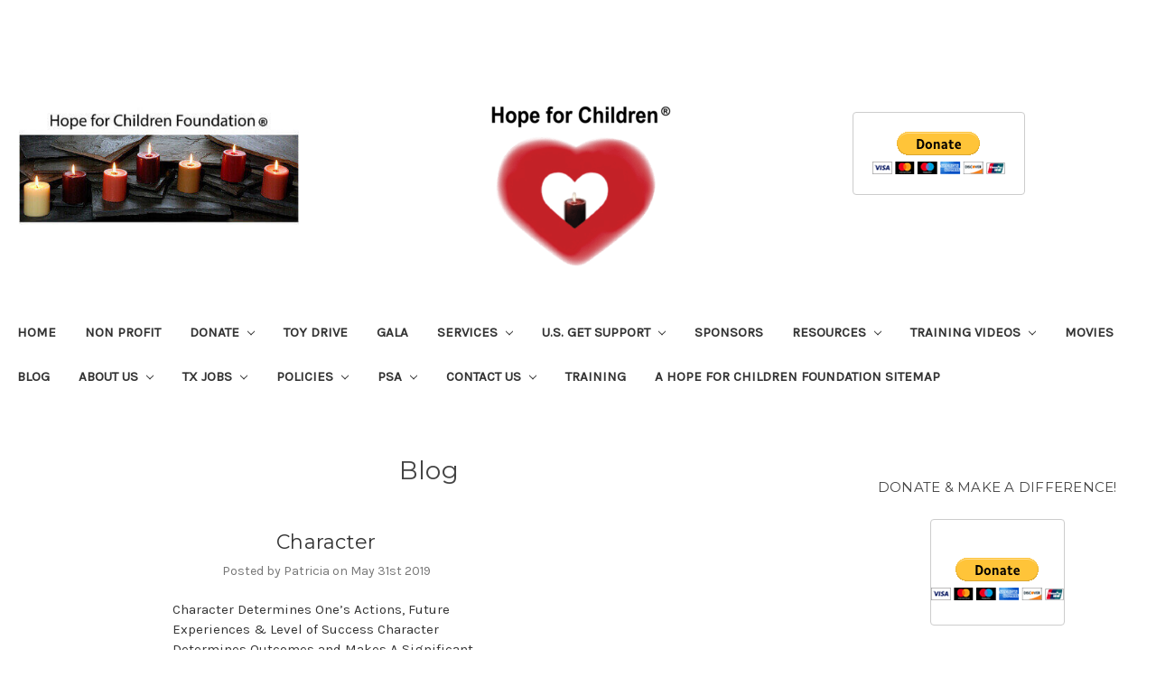

--- FILE ---
content_type: text/html; charset=UTF-8
request_url: https://hopeforchildrenfoundation.org/hope-for-children-foundation-blog/tag/Character+Determines
body_size: 12010
content:
<!DOCTYPE html>
<html class="no-js" lang="en">
    <head>
        <title>Character Determines - Posts - Hope For Children Foundation</title>
        <link rel="dns-prefetch preconnect" href="https://cdn11.bigcommerce.com/s-yk5radg85n" crossorigin><link rel="dns-prefetch preconnect" href="https://fonts.googleapis.com/" crossorigin><link rel="dns-prefetch preconnect" href="https://fonts.gstatic.com/" crossorigin>
        <meta name="keywords" content="Hope for Children Foundation, Hope for Children, 501c3, charity, charity for children, best children&#039;s charity, top children&#039;s charity, Guidestar platinum level, non profit organization, child abuse prevention, domestic violence, 501(c)(3), hope foundation, kids, child foundation, children charities"><meta name="description" content="Hope for Children Foundation ®  | Blog"><link rel='canonical' href='https://hopeforchildrenfoundation.org/hope-for-children-foundation-blog/' /><meta name='platform' content='bigcommerce.stencil' />
        
         

        <link href="https://cdn11.bigcommerce.com/s-yk5radg85n/product_images/favicon-16x16.png?t=1554725315" rel="shortcut icon">
        <meta name="viewport" content="width=device-width, initial-scale=1, maximum-scale=1">

        <script>
            // Change document class from no-js to js so we can detect this in css
            document.documentElement.className = document.documentElement.className.replace('no-js', 'js');
        </script>

<!-- Google tag (gtag.js) -->
<script async src="https://www.googletagmanager.com/gtag/js?id=AW-958560080"></script>
<script>
  window.dataLayer = window.dataLayer || [];
  function gtag(){dataLayer.push(arguments);}
  gtag('js', new Date());

  gtag('config', 'AW-958560080');
</script>
        <link href="https://fonts.googleapis.com/css?family=Montserrat:400%7CKarla:400%7CRaleway:400%7CLato:400&display=swap" rel="stylesheet">
        <link data-stencil-stylesheet href="https://cdn11.bigcommerce.com/s-yk5radg85n/stencil/00b54360-789a-0137-8446-0242ac11000f/e/d3899bb0-feee-013c-8cf0-0ac2f5afe312/css/theme-7bddd7a0-789a-0137-7100-0242ac110015.css" rel="stylesheet">

        <!-- Start Tracking Code for analytics_googleanalytics4 -->

<script data-cfasync="false" src="https://cdn11.bigcommerce.com/shared/js/google_analytics4_bodl_subscribers-358423becf5d870b8b603a81de597c10f6bc7699.js" integrity="sha256-gtOfJ3Avc1pEE/hx6SKj/96cca7JvfqllWA9FTQJyfI=" crossorigin="anonymous"></script>
<script data-cfasync="false">
  (function () {
    window.dataLayer = window.dataLayer || [];

    function gtag(){
        dataLayer.push(arguments);
    }

    function initGA4(event) {
         function setupGtag() {
            function configureGtag() {
                gtag('js', new Date());
                gtag('set', 'developer_id.dMjk3Nj', true);
                gtag('config', 'G-W1Y3J280GD');
            }

            var script = document.createElement('script');

            script.src = 'https://www.googletagmanager.com/gtag/js?id=G-W1Y3J280GD';
            script.async = true;
            script.onload = configureGtag;

            document.head.appendChild(script);
        }

        setupGtag();

        if (typeof subscribeOnBodlEvents === 'function') {
            subscribeOnBodlEvents('G-W1Y3J280GD', false);
        }

        window.removeEventListener(event.type, initGA4);
    }

    

    var eventName = document.readyState === 'complete' ? 'consentScriptsLoaded' : 'DOMContentLoaded';
    window.addEventListener(eventName, initGA4, false);
  })()
</script>

<!-- End Tracking Code for analytics_googleanalytics4 -->

<!-- Start Tracking Code for analytics_siteverification -->

<!-- Start Tracking Code for analytics_siteverification -->

<meta name="google-site-verification" content="mn8UsIM5uKhuSXUDVWwDrxJWgXyFRq_8Vn3H2rxGrlo">

<!-- End Tracking Code for analytics_siteverification -->






<!-- End Tracking Code for analytics_siteverification -->


<script type="text/javascript" src="https://checkout-sdk.bigcommerce.com/v1/loader.js" defer ></script>
<script type="text/javascript">
var BCData = {};
</script>
<script><meta name="google-site-verification" content="mn8UsIM5uKhuSXUDVWwDrxJWgXyFRq_8Vn3H2rxGrlo"></script><script type="application/ld+json">
{
  "@context": "https://schema.org",
  "@type": "NGO",
  "name": "Hope for Children Foundation",
  "url": "https://hopeforchildrenfoundation.org/",
  "logo": "https://cdn11.bigcommerce.com/s-yk5radg85n/images/stencil/400x250/logo-hfcf_1561185207__46263.original.png",
  "contactPoint": {
    "@type": "ContactPoint",
    "telephone": "+1 214-382-4673",
    "contactType": "customer service",
    "areaServed": "US",
    "availableLanguage": "en"
  },
  "sameAs": [
    "https://www.facebook.com/hopeforchildrenfoundation.org/",
    "https://twitter.com/#!/@Hope4ChildrenTX",
    "https://www.youtube.com/user/HopeForChildrenFndTX"
  ]
}
</script><script type="text/javascript">
_atrk_opts = { atrk_acct:"LbOLn1QolK10T3", domain:"hopeforchildrenfoundation.org",dynamic: true};
(function() { var as = document.createElement('script'); as.type = 'text/javascript'; as.async = true; as.src = "https://certify-js.alexametrics.com/atrk.js"; var s = document.getElementsByTagName('script')[0];s.parentNode.insertBefore(as, s); })();
</script>
 
<!-- Google Tag Manager -->
<script>(function(w,d,s,l,i){w[l]=w[l]||[];w[l].push({'gtm.start':
new Date().getTime(),event:'gtm.js'});var f=d.getElementsByTagName(s)[0],
j=d.createElement(s),dl=l!='dataLayer'?'&l='+l:'';j.async=true;j.src=
'https://www.googletagmanager.com/gtm.js?id='+i+dl;f.parentNode.insertBefore(j,f);
})(window,document,'script','dataLayer','GTM-NPZXWSS');</script>
<!-- End Google Tag Manager -->
 <script data-cfasync="false" src="https://microapps.bigcommerce.com/bodl-events/1.9.4/index.js" integrity="sha256-Y0tDj1qsyiKBRibKllwV0ZJ1aFlGYaHHGl/oUFoXJ7Y=" nonce="" crossorigin="anonymous"></script>
 <script data-cfasync="false" nonce="">

 (function() {
    function decodeBase64(base64) {
       const text = atob(base64);
       const length = text.length;
       const bytes = new Uint8Array(length);
       for (let i = 0; i < length; i++) {
          bytes[i] = text.charCodeAt(i);
       }
       const decoder = new TextDecoder();
       return decoder.decode(bytes);
    }
    window.bodl = JSON.parse(decodeBase64("[base64]"));
 })()

 </script>

<script nonce="">
(function () {
    var xmlHttp = new XMLHttpRequest();

    xmlHttp.open('POST', 'https://bes.gcp.data.bigcommerce.com/nobot');
    xmlHttp.setRequestHeader('Content-Type', 'application/json');
    xmlHttp.send('{"store_id":"1000413778","timezone_offset":"-5.0","timestamp":"2026-01-21T07:15:18.77787600Z","visit_id":"ade70723-6092-456e-97c8-bf224e50b18c","channel_id":1}');
})();
</script>

        

        
        
        
        
        
        
        
        <!-- snippet location htmlhead -->
    </head>
    <body>
        <!-- Google Tag Manager (noscript) -->
<noscript><iframe src="https://www.googletagmanager.com/ns.html?id=GTM-NPZXWSS"
height="0" width="0" style="display:none;visibility:hidden"></iframe></noscript>
<!-- End Google Tag Manager (noscript) -->
        <!-- snippet location header -->
        <svg data-src="https://cdn11.bigcommerce.com/s-yk5radg85n/stencil/00b54360-789a-0137-8446-0242ac11000f/e/d3899bb0-feee-013c-8cf0-0ac2f5afe312/img/icon-sprite.svg" class="icons-svg-sprite"></svg>


        <header class="header" role="banner">
    <a href="#" class="mobileMenu-toggle" data-mobile-menu-toggle="menu">
        <span class="mobileMenu-toggleIcon">Toggle menu</span>
    </a>

   <!-- <a class="title-area container fixed-banner" href="/">
        <img src="/content/wp-content/uploads/2012/01/Candle-picture-for-Hope-For-Children-Foundation-one-300x94.jpg">
    </a>-->
    <div class="site-title">
        <a href="https://hopeforchildrenfoundation.org/">Hope For Children Foundation ®</a>        
        <p class="site-description" itemprop="description">A Top Children's Charity You Trust in America!</p>
    </div>




        <div class="header-logo header-logo--center">
            <a href="https://hopeforchildrenfoundation.org/">
            <div class="header-logo-image-container">
                 <a class="title-area container fixed-banner" href="/">
                    <img  src="https://cdn11.bigcommerce.com/s-yk5radg85n/images/stencil/original/content/wp-content/uploads/2019/05/candles-with-R.jpg" alt="candles with registered symbol" style="float:left;width:25%;">
                    <div style="width:90%">
                        <form class="donation-box" action="https://www.paypal.com/cgi-bin/webscr" method="post" target="_top" style="float:right;padding:1.5rem;margin-top:3rem;">
                            <input name="cmd" type="hidden" value="_s-xclick">
                            <br>
                            <input name="hosted_button_id" type="hidden" value="5GKU3CMU2J8GE">
                            <br>
                            <input alt="PayPal - The safer, easier way to pay online!" name="submit" src="https://www.paypalobjects.com/en_US/i/btn/btn_donateCC_LG.gif" type="image">
                            <br>
                            <img src="https://www.paypalobjects.com/en_US/i/scr/pixel.gif" alt="" width="1" height="1" border="0">
                        </form>
                    </div>
                </a>
                <a  href="/">
                    <img class="header-logo-image" src="https://cdn11.bigcommerce.com/s-yk5radg85n/images/stencil/400x250/logo-hfcf_1561185207__46263.original.png" alt="Hope For Children Foundation" title="Hope For Children Foundation">
                </a>
                 
            </div>
</a>        </div>
    <div data-content-region="header_bottom"></div>
    <div class="navPages-container" id="menu" data-menu>
        <nav class="navPages">
    <div class="navPages-quickSearch">
        <div class="container">
    <!-- snippet location forms_search -->
    <form class="form" action="/search.php">
        <fieldset class="form-fieldset">
            <div class="form-field">
                <label class="is-srOnly" for="search_query">Search</label>
                <input class="form-input" data-search-quick name="search_query" id="search_query" data-error-message="Search field cannot be empty." placeholder="Search the store" autocomplete="off">
            </div>
        </fieldset>
    </form>
    <section class="quickSearchResults" data-bind="html: results"></section>
</div>
    </div>
    <ul class="navPages-list">
                 <li class="navPages-item navPages-item-page page-navigation--list">
                        <a class="navPages-action" href="https://hopeforchildrenfoundation.org/home/">Home</a>
                </li>
                 <li class="navPages-item navPages-item-page page-navigation--list">
                        <a class="navPages-action" href="https://hopeforchildrenfoundation.org/non-profit/">Non Profit</a>
                </li>
                 <li class="navPages-item navPages-item-page page-navigation--list">
                        <a class="navPages-action has-subMenu" href="https://hopeforchildrenfoundation.org/donate/" data-collapsible="navPages-2">
    Donate <i class="icon navPages-action-moreIcon" aria-hidden="true"><svg><use xlink:href="#icon-chevron-down" /></svg></i>
</a>
<div class="navPage-subMenu " id="navPages-2" aria-hidden="true" tabindex="-1">
    <ul class="navPage-subMenu-list">
        <li class="navPage-subMenu-item">
            <a class="navPage-subMenu-action navPages-action" href="https://hopeforchildrenfoundation.org/donate/">Donate </a>
        </li>
            <li class="navPage-subMenu-item">
                    <a class="navPage-subMenu-action navPages-action" href="https://hopeforchildrenfoundation.org/sponsor-child/">Sponsor Child</a>
            </li>
            <li class="navPage-subMenu-item">
                    <a class="navPage-subMenu-action navPages-action" href="https://hopeforchildrenfoundation.org/my-bookings/">My Bookings</a>
            </li>
            <li class="navPage-subMenu-item">
                    <a class="navPage-subMenu-action navPages-action" href="https://hopeforchildrenfoundation.org/thank-you-for-your-donation/">Thank You for Your Donation</a>
            </li>
    </ul>
</div>
                </li>
                 <li class="navPages-item navPages-item-page page-navigation--list">
                        <a class="navPages-action" href="https://hopeforchildrenfoundation.org/toy-drive/">Toy Drive</a>
                </li>
                 <li class="navPages-item navPages-item-page page-navigation--list">
                        <a class="navPages-action" href="https://hopeforchildrenfoundation.org/gala/">Gala</a>
                </li>
                 <li class="navPages-item navPages-item-page page-navigation--list">
                        <a class="navPages-action has-subMenu" href="https://hopeforchildrenfoundation.org/services/" data-collapsible="navPages-5">
    Services <i class="icon navPages-action-moreIcon" aria-hidden="true"><svg><use xlink:href="#icon-chevron-down" /></svg></i>
</a>
<div class="navPage-subMenu " id="navPages-5" aria-hidden="true" tabindex="-1">
    <ul class="navPage-subMenu-list">
        <li class="navPage-subMenu-item">
            <a class="navPage-subMenu-action navPages-action" href="https://hopeforchildrenfoundation.org/services/">Services </a>
        </li>
            <li class="navPage-subMenu-item">
                    <a class="navPage-subMenu-action navPages-action" href="https://hopeforchildrenfoundation.org/character/">Character</a>
            </li>
            <li class="navPage-subMenu-item">
                    <a class="navPage-subMenu-action navPages-action" href="https://hopeforchildrenfoundation.org/services/fbi-statistics/">FBI Statistics</a>
            </li>
            <li class="navPage-subMenu-item">
                    <a class="navPage-subMenu-action navPages-action" href="https://hopeforchildrenfoundation.org/services/victim-services/">Support for Victims</a>
            </li>
            <li class="navPage-subMenu-item">
                    <a class="navPage-subMenu-action navPages-action" href="https://hopeforchildrenfoundation.org/services/services-for-offenders/">Advice for Child Abuse Offenders</a>
            </li>
    </ul>
</div>
                </li>
                 <li class="navPages-item navPages-item-page page-navigation--list">
                        <a class="navPages-action has-subMenu" href="https://hopeforchildrenfoundation.org/u-s-get-support/" data-collapsible="navPages-6">
    U.S. Get Support <i class="icon navPages-action-moreIcon" aria-hidden="true"><svg><use xlink:href="#icon-chevron-down" /></svg></i>
</a>
<div class="navPage-subMenu " id="navPages-6" aria-hidden="true" tabindex="-1">
    <ul class="navPage-subMenu-list">
        <li class="navPage-subMenu-item">
            <a class="navPage-subMenu-action navPages-action" href="https://hopeforchildrenfoundation.org/u-s-get-support/">U.S. Get Support </a>
        </li>
            <li class="navPage-subMenu-item">
                    <a class="navPage-subMenu-action navPages-action" href="https://hopeforchildrenfoundation.org/alabama/">Alabama</a>
            </li>
            <li class="navPage-subMenu-item">
                    <a class="navPage-subMenu-action navPages-action" href="https://hopeforchildrenfoundation.org/alaska/">Alaska</a>
            </li>
            <li class="navPage-subMenu-item">
                    <a class="navPage-subMenu-action navPages-action" href="https://hopeforchildrenfoundation.org/arizona/">Arizona</a>
            </li>
            <li class="navPage-subMenu-item">
                    <a class="navPage-subMenu-action navPages-action" href="https://hopeforchildrenfoundation.org/arkansas/">Arkansas</a>
            </li>
            <li class="navPage-subMenu-item">
                    <a class="navPage-subMenu-action navPages-action" href="https://hopeforchildrenfoundation.org/california/">California</a>
            </li>
            <li class="navPage-subMenu-item">
                    <a class="navPage-subMenu-action navPages-action" href="https://hopeforchildrenfoundation.org/colorado/">Colorado</a>
            </li>
            <li class="navPage-subMenu-item">
                    <a class="navPage-subMenu-action navPages-action" href="https://hopeforchildrenfoundation.org/connecticut/">Connecticut</a>
            </li>
            <li class="navPage-subMenu-item">
                    <a class="navPage-subMenu-action navPages-action" href="https://hopeforchildrenfoundation.org/florida/">Florida</a>
            </li>
            <li class="navPage-subMenu-item">
                    <a class="navPage-subMenu-action navPages-action" href="https://hopeforchildrenfoundation.org/georgia/">Georgia</a>
            </li>
            <li class="navPage-subMenu-item">
                    <a class="navPage-subMenu-action navPages-action" href="https://hopeforchildrenfoundation.org/delaware/">Delaware</a>
            </li>
            <li class="navPage-subMenu-item">
                    <a class="navPage-subMenu-action navPages-action" href="https://hopeforchildrenfoundation.org/hawaii/">Hawaii</a>
            </li>
            <li class="navPage-subMenu-item">
                    <a class="navPage-subMenu-action navPages-action" href="https://hopeforchildrenfoundation.org/idaho/">Idaho</a>
            </li>
            <li class="navPage-subMenu-item">
                    <a class="navPage-subMenu-action navPages-action" href="https://hopeforchildrenfoundation.org/illinois/"> Illinois</a>
            </li>
            <li class="navPage-subMenu-item">
                    <a class="navPage-subMenu-action navPages-action" href="https://hopeforchildrenfoundation.org/indiana/">Indiana</a>
            </li>
            <li class="navPage-subMenu-item">
                    <a class="navPage-subMenu-action navPages-action" href="https://hopeforchildrenfoundation.org/iowa/">Iowa</a>
            </li>
            <li class="navPage-subMenu-item">
                    <a class="navPage-subMenu-action navPages-action" href="https://hopeforchildrenfoundation.org/kansas/">Kansas</a>
            </li>
            <li class="navPage-subMenu-item">
                    <a class="navPage-subMenu-action navPages-action" href="https://hopeforchildrenfoundation.org/kentucky/">Kentucky</a>
            </li>
            <li class="navPage-subMenu-item">
                    <a class="navPage-subMenu-action navPages-action" href="https://hopeforchildrenfoundation.org/louisiana/">Louisiana</a>
            </li>
            <li class="navPage-subMenu-item">
                    <a class="navPage-subMenu-action navPages-action" href="https://hopeforchildrenfoundation.org/maine/">Maine</a>
            </li>
            <li class="navPage-subMenu-item">
                    <a class="navPage-subMenu-action navPages-action" href="https://hopeforchildrenfoundation.org/maryland/">Maryland</a>
            </li>
            <li class="navPage-subMenu-item">
                    <a class="navPage-subMenu-action navPages-action" href="https://hopeforchildrenfoundation.org/massachusetts/">Massachusetts</a>
            </li>
            <li class="navPage-subMenu-item">
                    <a class="navPage-subMenu-action navPages-action" href="https://hopeforchildrenfoundation.org/minnesota/">Minnesota</a>
            </li>
            <li class="navPage-subMenu-item">
                    <a class="navPage-subMenu-action navPages-action" href="https://hopeforchildrenfoundation.org/michigan/"> Michigan</a>
            </li>
            <li class="navPage-subMenu-item">
                    <a class="navPage-subMenu-action navPages-action" href="https://hopeforchildrenfoundation.org/mississippi/"> Mississippi</a>
            </li>
            <li class="navPage-subMenu-item">
                    <a class="navPage-subMenu-action navPages-action" href="https://hopeforchildrenfoundation.org/missouri/">Missouri</a>
            </li>
            <li class="navPage-subMenu-item">
                    <a class="navPage-subMenu-action navPages-action" href="https://hopeforchildrenfoundation.org/montana/"> Montana</a>
            </li>
            <li class="navPage-subMenu-item">
                    <a class="navPage-subMenu-action navPages-action" href="https://hopeforchildrenfoundation.org/nevada/">Nevada</a>
            </li>
            <li class="navPage-subMenu-item">
                    <a class="navPage-subMenu-action navPages-action" href="https://hopeforchildrenfoundation.org/nebraska/">Nebraska</a>
            </li>
            <li class="navPage-subMenu-item">
                    <a class="navPage-subMenu-action navPages-action" href="https://hopeforchildrenfoundation.org/new-hampshire/">New Hampshire</a>
            </li>
            <li class="navPage-subMenu-item">
                    <a class="navPage-subMenu-action navPages-action" href="https://hopeforchildrenfoundation.org/new-jersey/">New Jersey</a>
            </li>
            <li class="navPage-subMenu-item">
                    <a class="navPage-subMenu-action navPages-action" href="https://hopeforchildrenfoundation.org/new-mexico/">New Mexico</a>
            </li>
            <li class="navPage-subMenu-item">
                    <a class="navPage-subMenu-action navPages-action" href="https://hopeforchildrenfoundation.org/new-york/"> New York</a>
            </li>
            <li class="navPage-subMenu-item">
                    <a class="navPage-subMenu-action navPages-action" href="https://hopeforchildrenfoundation.org/north-carolina/"> North Carolina</a>
            </li>
            <li class="navPage-subMenu-item">
                    <a class="navPage-subMenu-action navPages-action" href="https://hopeforchildrenfoundation.org/north-dakota/">North Dakota</a>
            </li>
            <li class="navPage-subMenu-item">
                    <a class="navPage-subMenu-action navPages-action" href="https://hopeforchildrenfoundation.org/ohio/">Ohio</a>
            </li>
            <li class="navPage-subMenu-item">
                    <a class="navPage-subMenu-action navPages-action" href="https://hopeforchildrenfoundation.org/oklahoma/"> Oklahoma</a>
            </li>
            <li class="navPage-subMenu-item">
                    <a class="navPage-subMenu-action navPages-action" href="https://hopeforchildrenfoundation.org/oregon/"> Oregon</a>
            </li>
            <li class="navPage-subMenu-item">
                    <a class="navPage-subMenu-action navPages-action" href="https://hopeforchildrenfoundation.org/pennsylvania/">Pennsylvania</a>
            </li>
            <li class="navPage-subMenu-item">
                    <a class="navPage-subMenu-action navPages-action" href="https://hopeforchildrenfoundation.org/rhode-island/">Rhode Island</a>
            </li>
            <li class="navPage-subMenu-item">
                    <a class="navPage-subMenu-action navPages-action" href="https://hopeforchildrenfoundation.org/south-carolina/">South Carolina</a>
            </li>
            <li class="navPage-subMenu-item">
                    <a class="navPage-subMenu-action navPages-action" href="https://hopeforchildrenfoundation.org/south-dakota/">South Dakota</a>
            </li>
            <li class="navPage-subMenu-item">
                    <a class="navPage-subMenu-action navPages-action" href="https://hopeforchildrenfoundation.org/tennessee/"> Tennessee</a>
            </li>
            <li class="navPage-subMenu-item">
                    <a class="navPage-subMenu-action navPages-action" href="https://hopeforchildrenfoundation.org/texas/"> Texas</a>
            </li>
            <li class="navPage-subMenu-item">
                    <a class="navPage-subMenu-action navPages-action" href="https://hopeforchildrenfoundation.org/utah/">Utah</a>
            </li>
            <li class="navPage-subMenu-item">
                    <a class="navPage-subMenu-action navPages-action" href="https://hopeforchildrenfoundation.org/vermont/"> Vermont</a>
            </li>
            <li class="navPage-subMenu-item">
                    <a class="navPage-subMenu-action navPages-action" href="https://hopeforchildrenfoundation.org/virginia/">Virginia</a>
            </li>
            <li class="navPage-subMenu-item">
                    <a class="navPage-subMenu-action navPages-action" href="https://hopeforchildrenfoundation.org/washington-d-c/">Washington D.C.</a>
            </li>
            <li class="navPage-subMenu-item">
                    <a class="navPage-subMenu-action navPages-action" href="https://hopeforchildrenfoundation.org/washington-state/">Washington State</a>
            </li>
            <li class="navPage-subMenu-item">
                    <a class="navPage-subMenu-action navPages-action" href="https://hopeforchildrenfoundation.org/west-virginia/">West Virginia</a>
            </li>
            <li class="navPage-subMenu-item">
                    <a class="navPage-subMenu-action navPages-action" href="https://hopeforchildrenfoundation.org/wisconsin/"> Wisconsin</a>
            </li>
            <li class="navPage-subMenu-item">
                    <a class="navPage-subMenu-action navPages-action" href="https://hopeforchildrenfoundation.org/wyoming/">Wyoming</a>
            </li>
    </ul>
</div>
                </li>
                 <li class="navPages-item navPages-item-page page-navigation--list">
                        <a class="navPages-action" href="https://hopeforchildrenfoundation.org/sponsors/">Sponsors</a>
                </li>
                 <li class="navPages-item navPages-item-page page-navigation--list">
                        <a class="navPages-action has-subMenu" href="https://hopeforchildrenfoundation.org/resources/" data-collapsible="navPages-8">
    Resources <i class="icon navPages-action-moreIcon" aria-hidden="true"><svg><use xlink:href="#icon-chevron-down" /></svg></i>
</a>
<div class="navPage-subMenu " id="navPages-8" aria-hidden="true" tabindex="-1">
    <ul class="navPage-subMenu-list">
        <li class="navPage-subMenu-item">
            <a class="navPage-subMenu-action navPages-action" href="https://hopeforchildrenfoundation.org/resources/">Resources </a>
        </li>
            <li class="navPage-subMenu-item">
                    <a class="navPage-subMenu-action navPages-action" href="https://hopeforchildrenfoundation.org/helping-kids-families-connect-resources/">Helping Kids Families Connect Resources</a>
            </li>
            <li class="navPage-subMenu-item">
                    <a class="navPage-subMenu-action navPages-action" href="https://hopeforchildrenfoundation.org/real-courtroom-experts/">Real Courtroom Experts</a>
            </li>
            <li class="navPage-subMenu-item">
                    <a class="navPage-subMenu-action navPages-action" href="https://hopeforchildrenfoundation.org/bridging-domestic-violence-and-child-abuse/">Bridging Domestic Violence and Child Abuse</a>
            </li>
            <li class="navPage-subMenu-item">
                    <a class="navPage-subMenu-action navPages-action" href="https://hopeforchildrenfoundation.org/crime-victims-compensation-program-dna-testing-rape-kit/">Crime Victim’s Compensation Program, DNA Testing, Rape Kit</a>
            </li>
            <li class="navPage-subMenu-item">
                    <a class="navPage-subMenu-action navPages-action" href="https://hopeforchildrenfoundation.org/dna-critical-issues-work-victims/">DNA : Critical Issues for Those Who Work With Victims</a>
            </li>
            <li class="navPage-subMenu-item">
                    <a class="navPage-subMenu-action navPages-action" href="https://hopeforchildrenfoundation.org/first-response-victims-sexual-assault-metoo-victims/">First Response to Victims of Sexual Assault and Metoo Victims</a>
            </li>
            <li class="navPage-subMenu-item">
                    <a class="navPage-subMenu-action navPages-action" href="https://hopeforchildrenfoundation.org/crime-facts/">Crime Fact Finder – Non Bias Investigation Prosecution Methods of Child Abuse Cases</a>
            </li>
            <li class="navPage-subMenu-item">
                    <a class="navPage-subMenu-action navPages-action" href="https://hopeforchildrenfoundation.org/faith-based-organizations-response-crime/">Faith Based Organizations &amp; Response To Crime</a>
            </li>
            <li class="navPage-subMenu-item">
                    <a class="navPage-subMenu-action navPages-action" href="https://hopeforchildrenfoundation.org/innovative-practices-goals-help-reduce-prevent-secondary-victimization-child-victims/">Help Children – Innovative Practices &amp; Goals to Help Kids and Families</a>
            </li>
            <li class="navPage-subMenu-item">
                    <a class="navPage-subMenu-action navPages-action" href="https://hopeforchildrenfoundation.org/help-and-resources-for-victims-of-crime/">Help and Resources for Victims of Crime</a>
            </li>
            <li class="navPage-subMenu-item">
                    <a class="navPage-subMenu-action navPages-action" href="https://hopeforchildrenfoundation.org/judicial-solutions/">Judicial /Legal Solutions to Protect Victims of Violent Crimes in Texas   L</a>
            </li>
            <li class="navPage-subMenu-item">
                    <a class="navPage-subMenu-action navPages-action" href="https://hopeforchildrenfoundation.org/listen-story-communicating-victims-crime/">Listen to My Story</a>
            </li>
            <li class="navPage-subMenu-item">
                    <a class="navPage-subMenu-action navPages-action" href="https://hopeforchildrenfoundation.org/making-federal-case-domestic-violence/">Making a Federal Case Domestic Violence</a>
            </li>
            <li class="navPage-subMenu-item">
                    <a class="navPage-subMenu-action navPages-action" href="https://hopeforchildrenfoundation.org/people-helping-people-walking-hand-in-hand/">People Helping People – Walking Hand in Hand</a>
            </li>
            <li class="navPage-subMenu-item">
                    <a class="navPage-subMenu-action navPages-action" href="https://hopeforchildrenfoundation.org/photographic-documentation-for-domestic-violence-cases/">Photographic Documentation for Domestic Violence Cases</a>
            </li>
            <li class="navPage-subMenu-item">
                    <a class="navPage-subMenu-action navPages-action" href="https://hopeforchildrenfoundation.org/promising-practices-victims-sexual-assault-domestic-violence/">Promising Practices for Victims of Sexual Assault or Domestic Violence</a>
            </li>
            <li class="navPage-subMenu-item">
                    <a class="navPage-subMenu-action navPages-action" href="https://hopeforchildrenfoundation.org/psychological-healing/">Psychological Damage Inflicted Upon Adult Female Victims and Their Children</a>
            </li>
            <li class="navPage-subMenu-item">
                    <a class="navPage-subMenu-action navPages-action" href="https://hopeforchildrenfoundation.org/responding-elder-abuse-law-enforcement-know/">Responding to Elder Abuse: What Law Enforcement Should Know</a>
            </li>
            <li class="navPage-subMenu-item">
                    <a class="navPage-subMenu-action navPages-action" href="https://hopeforchildrenfoundation.org/responding-victims-human-trafficking/">Responding to Victims of Human Trafficking</a>
            </li>
            <li class="navPage-subMenu-item">
                    <a class="navPage-subMenu-action navPages-action" href="https://hopeforchildrenfoundation.org/sandy-kline/">Sandy Kline</a>
            </li>
            <li class="navPage-subMenu-item">
                    <a class="navPage-subMenu-action navPages-action" href="https://hopeforchildrenfoundation.org/sart-sexual-assault-response-teams/">SART – Sexual Assault Response Teams</a>
            </li>
            <li class="navPage-subMenu-item">
                    <a class="navPage-subMenu-action navPages-action" href="https://hopeforchildrenfoundation.org/substance-abuse-victimization/">Substance Abuse and Victimization</a>
            </li>
            <li class="navPage-subMenu-item">
                    <a class="navPage-subMenu-action navPages-action" href="https://hopeforchildrenfoundation.org/collaborative-multidisciplinary-first-response-victims-disabilities/">Victims With Disabilities – Collaborative First Response</a>
            </li>
            <li class="navPage-subMenu-item">
                    <a class="navPage-subMenu-action navPages-action" href="https://hopeforchildrenfoundation.org/victim-impact-listen-learn/">Victim Impact – Listen and Learn</a>
            </li>
    </ul>
</div>
                </li>
                 <li class="navPages-item navPages-item-page page-navigation--list">
                        <a class="navPages-action has-subMenu" href="https://hopeforchildrenfoundation.org/training-videos/" data-collapsible="navPages-9">
    Training Videos <i class="icon navPages-action-moreIcon" aria-hidden="true"><svg><use xlink:href="#icon-chevron-down" /></svg></i>
</a>
<div class="navPage-subMenu " id="navPages-9" aria-hidden="true" tabindex="-1">
    <ul class="navPage-subMenu-list">
        <li class="navPage-subMenu-item">
            <a class="navPage-subMenu-action navPages-action" href="https://hopeforchildrenfoundation.org/training-videos/">Training Videos </a>
        </li>
            <li class="navPage-subMenu-item">
                    <a class="navPage-subMenu-action navPages-action" href="https://hopeforchildrenfoundation.org/introduction-training/">Introduction Video of the Hope for Children Foundation Training</a>
            </li>
            <li class="navPage-subMenu-item">
                    <a class="navPage-subMenu-action navPages-action" href="https://hopeforchildrenfoundation.org/about-us/accomplishments/">Accomplishments</a>
            </li>
            <li class="navPage-subMenu-item">
                    <a class="navPage-subMenu-action navPages-action" href="https://hopeforchildrenfoundation.org/education/">Character Building Education Can Help Our Children and Families</a>
            </li>
            <li class="navPage-subMenu-item">
                    <a class="navPage-subMenu-action navPages-action" href="https://hopeforchildrenfoundation.org/about-us/course-credentials/">Course &amp; Credentials</a>
            </li>
            <li class="navPage-subMenu-item">
                    <a class="navPage-subMenu-action navPages-action" href="https://hopeforchildrenfoundation.org/members-2/test-your-knowledge/">Test Your Knowledge</a>
            </li>
    </ul>
</div>
                </li>
                 <li class="navPages-item navPages-item-page page-navigation--list">
                        <a class="navPages-action" href="https://hopeforchildrenfoundation.org/movies/">Movies</a>
                </li>
                 <li class="navPages-item navPages-item-page page-navigation--list">
                        <a class="navPages-action" href="https://hopeforchildrenfoundation.org/hope-for-children-foundation-blog/">Blog</a>
                </li>
                 <li class="navPages-item navPages-item-page page-navigation--list">
                        <a class="navPages-action has-subMenu" href="https://hopeforchildrenfoundation.org/about-us/" data-collapsible="navPages-12">
    About Us <i class="icon navPages-action-moreIcon" aria-hidden="true"><svg><use xlink:href="#icon-chevron-down" /></svg></i>
</a>
<div class="navPage-subMenu " id="navPages-12" aria-hidden="true" tabindex="-1">
    <ul class="navPage-subMenu-list">
        <li class="navPage-subMenu-item">
            <a class="navPage-subMenu-action navPages-action" href="https://hopeforchildrenfoundation.org/about-us/">About Us </a>
        </li>
            <li class="navPage-subMenu-item">
                    <a class="navPage-subMenu-action navPages-action" href="https://hopeforchildrenfoundation.org/about-us/our-mission/">Our Mission</a>
            </li>
            <li class="navPage-subMenu-item">
                    <a class="navPage-subMenu-action navPages-action" href="https://hopeforchildrenfoundation.org/about-us/statewide-partners/">Partners and Supporters</a>
            </li>
            <li class="navPage-subMenu-item">
                    <a class="navPage-subMenu-action navPages-action" href="https://hopeforchildrenfoundation.org/about-us/management/">Management</a>
            </li>
            <li class="navPage-subMenu-item">
                    <a class="navPage-subMenu-action navPages-action" href="https://hopeforchildrenfoundation.org/about-us/board-of-directors/">Board of Directors</a>
            </li>
            <li class="navPage-subMenu-item">
                    <a class="navPage-subMenu-action navPages-action" href="https://hopeforchildrenfoundation.org/irs-501-c-3-letter/">IRS 501(c)(3) Letter</a>
            </li>
            <li class="navPage-subMenu-item">
                    <a class="navPage-subMenu-action navPages-action" href="https://hopeforchildrenfoundation.org/annual-reports/">Annual Reports</a>
            </li>
            <li class="navPage-subMenu-item">
                    <a class="navPage-subMenu-action navPages-action" href="https://hopeforchildrenfoundation.org/990-tax-returns/">990 Tax Returns</a>
            </li>
            <li class="navPage-subMenu-item">
                    <a class="navPage-subMenu-action navPages-action" href="https://hopeforchildrenfoundation.org/about-us/testimonials/">Testimonials</a>
            </li>
            <li class="navPage-subMenu-item">
                    <a class="navPage-subMenu-action navPages-action" href="https://hopeforchildrenfoundation.org/patricia-kirby-epilogue-training/">Patricia Kirby Epilogue Hope For Children Conference</a>
            </li>
    </ul>
</div>
                </li>
                 <li class="navPages-item navPages-item-page page-navigation--list">
                        <a class="navPages-action has-subMenu" href="https://hopeforchildrenfoundation.org/usa-job" data-collapsible="navPages-13">
    TX Jobs <i class="icon navPages-action-moreIcon" aria-hidden="true"><svg><use xlink:href="#icon-chevron-down" /></svg></i>
</a>
<div class="navPage-subMenu " id="navPages-13" aria-hidden="true" tabindex="-1">
    <ul class="navPage-subMenu-list">
        <li class="navPage-subMenu-item">
            <a class="navPage-subMenu-action navPages-action" href="https://hopeforchildrenfoundation.org/usa-job">TX Jobs </a>
        </li>
            <li class="navPage-subMenu-item">
                    <a class="navPage-subMenu-action navPages-action" href="https://hopeforchildrenfoundation.org/jobs-q/">Jobs Q</a>
            </li>
            <li class="navPage-subMenu-item">
                    <a class="navPage-subMenu-action navPages-action" href="https://hopeforchildrenfoundation.org/abernathy-azle-jobs/">Jobs A</a>
            </li>
            <li class="navPage-subMenu-item">
                    <a class="navPage-subMenu-action navPages-action" href="https://hopeforchildrenfoundation.org/jobs-b/">Jobs B</a>
            </li>
            <li class="navPage-subMenu-item">
                    <a class="navPage-subMenu-action navPages-action" href="https://hopeforchildrenfoundation.org/jobs-c/">Jobs C</a>
            </li>
            <li class="navPage-subMenu-item">
                    <a class="navPage-subMenu-action navPages-action" href="https://hopeforchildrenfoundation.org/jobs-c2/">Jobs C2</a>
            </li>
            <li class="navPage-subMenu-item">
                    <a class="navPage-subMenu-action navPages-action" href="https://hopeforchildrenfoundation.org/jobs-daingerfield-dumas/">Jobs D</a>
            </li>
            <li class="navPage-subMenu-item">
                    <a class="navPage-subMenu-action navPages-action" href="https://hopeforchildrenfoundation.org/jobs-eagle-lake-ennis/">Jobs E</a>
            </li>
            <li class="navPage-subMenu-item">
                    <a class="navPage-subMenu-action navPages-action" href="https://hopeforchildrenfoundation.org/jobs-f2/">Jobs F2</a>
            </li>
            <li class="navPage-subMenu-item">
                    <a class="navPage-subMenu-action navPages-action" href="https://hopeforchildrenfoundation.org/jobs-g/">Jobs G</a>
            </li>
            <li class="navPage-subMenu-item">
                    <a class="navPage-subMenu-action navPages-action" href="https://hopeforchildrenfoundation.org/jobs-h/">Jobs H</a>
            </li>
            <li class="navPage-subMenu-item">
                    <a class="navPage-subMenu-action navPages-action" href="https://hopeforchildrenfoundation.org/jobs-h2/">Jobs H2</a>
            </li>
            <li class="navPage-subMenu-item">
                    <a class="navPage-subMenu-action navPages-action" href="https://hopeforchildrenfoundation.org/jobs-h3/">Jobs H3</a>
            </li>
            <li class="navPage-subMenu-item">
                    <a class="navPage-subMenu-action navPages-action" href="https://hopeforchildrenfoundation.org/jobs-h4/">Jobs H4</a>
            </li>
            <li class="navPage-subMenu-item">
                    <a class="navPage-subMenu-action navPages-action" href="https://hopeforchildrenfoundation.org/jobs-jacksonsville-johnson-city/">Jobs J</a>
            </li>
            <li class="navPage-subMenu-item">
                    <a class="navPage-subMenu-action navPages-action" href="https://hopeforchildrenfoundation.org/jobs-i/">Jobs I</a>
            </li>
            <li class="navPage-subMenu-item">
                    <a class="navPage-subMenu-action navPages-action" href="https://hopeforchildrenfoundation.org/jobs-k/">Jobs K</a>
            </li>
            <li class="navPage-subMenu-item">
                    <a class="navPage-subMenu-action navPages-action" href="https://hopeforchildrenfoundation.org/jobs-l/">Jobs L</a>
            </li>
            <li class="navPage-subMenu-item">
                    <a class="navPage-subMenu-action navPages-action" href="https://hopeforchildrenfoundation.org/jobs-l2/">Jobs L2</a>
            </li>
            <li class="navPage-subMenu-item">
                    <a class="navPage-subMenu-action navPages-action" href="https://hopeforchildrenfoundation.org/jobs-l3/">Jobs L3</a>
            </li>
            <li class="navPage-subMenu-item">
                    <a class="navPage-subMenu-action navPages-action" href="https://hopeforchildrenfoundation.org/jobs-m/">Jobs M</a>
            </li>
            <li class="navPage-subMenu-item">
                    <a class="navPage-subMenu-action navPages-action" href="https://hopeforchildrenfoundation.org/jobs-n/">Jobs N</a>
            </li>
            <li class="navPage-subMenu-item">
                    <a class="navPage-subMenu-action navPages-action" href="https://hopeforchildrenfoundation.org/jobs-odessa-omaha/">Jobs O</a>
            </li>
            <li class="navPage-subMenu-item">
                    <a class="navPage-subMenu-action navPages-action" href="https://hopeforchildrenfoundation.org/jobs-p/">Jobs P</a>
            </li>
            <li class="navPage-subMenu-item">
                    <a class="navPage-subMenu-action navPages-action" href="https://hopeforchildrenfoundation.org/Jobs-Q/">Jobs  Q </a>
            </li>
            <li class="navPage-subMenu-item">
                    <a class="navPage-subMenu-action navPages-action" href="https://hopeforchildrenfoundation.org/jobs-r/">Jobs R</a>
            </li>
            <li class="navPage-subMenu-item">
                    <a class="navPage-subMenu-action navPages-action" href="https://hopeforchildrenfoundation.org/jobs-s/">Jobs S</a>
            </li>
            <li class="navPage-subMenu-item">
                    <a class="navPage-subMenu-action navPages-action" href="https://hopeforchildrenfoundation.org/jobs-t/">Jobs T</a>
            </li>
            <li class="navPage-subMenu-item">
                    <a class="navPage-subMenu-action navPages-action" href="https://hopeforchildrenfoundation.org/jobs-uvalde/">Jobs U</a>
            </li>
            <li class="navPage-subMenu-item">
                    <a class="navPage-subMenu-action navPages-action" href="https://hopeforchildrenfoundation.org/jobs-v/">Jobs V</a>
            </li>
            <li class="navPage-subMenu-item">
                    <a class="navPage-subMenu-action navPages-action" href="https://hopeforchildrenfoundation.org/jobs-w/">Jobs W</a>
            </li>
    </ul>
</div>
                </li>
                 <li class="navPages-item navPages-item-page page-navigation--list">
                        <a class="navPages-action has-subMenu" href="https://hopeforchildrenfoundation.org/policies/" data-collapsible="navPages-14">
    Policies <i class="icon navPages-action-moreIcon" aria-hidden="true"><svg><use xlink:href="#icon-chevron-down" /></svg></i>
</a>
<div class="navPage-subMenu " id="navPages-14" aria-hidden="true" tabindex="-1">
    <ul class="navPage-subMenu-list">
        <li class="navPage-subMenu-item">
            <a class="navPage-subMenu-action navPages-action" href="https://hopeforchildrenfoundation.org/policies/">Policies </a>
        </li>
            <li class="navPage-subMenu-item">
                    <a class="navPage-subMenu-action navPages-action" href="https://hopeforchildrenfoundation.org/policies/acccessability-statement/">Acccessability Statement</a>
            </li>
            <li class="navPage-subMenu-item">
                    <a class="navPage-subMenu-action navPages-action" href="https://hopeforchildrenfoundation.org/policies/copyright-notice/">Copyright Notice</a>
            </li>
            <li class="navPage-subMenu-item">
                    <a class="navPage-subMenu-action navPages-action" href="https://hopeforchildrenfoundation.org/policies/ethics-policy/">Ethics Policy</a>
            </li>
            <li class="navPage-subMenu-item">
                    <a class="navPage-subMenu-action navPages-action" href="https://hopeforchildrenfoundation.org/policies/privacy-policy/">Privacy Policy</a>
            </li>
            <li class="navPage-subMenu-item">
                    <a class="navPage-subMenu-action navPages-action" href="https://hopeforchildrenfoundation.org/policies/terms-of-use/">Terms of use</a>
            </li>
    </ul>
</div>
                </li>
                 <li class="navPages-item navPages-item-page page-navigation--list">
                        <a class="navPages-action has-subMenu" href="https://hopeforchildrenfoundation.org/psa/" data-collapsible="navPages-15">
    PSA <i class="icon navPages-action-moreIcon" aria-hidden="true"><svg><use xlink:href="#icon-chevron-down" /></svg></i>
</a>
<div class="navPage-subMenu " id="navPages-15" aria-hidden="true" tabindex="-1">
    <ul class="navPage-subMenu-list">
        <li class="navPage-subMenu-item">
            <a class="navPage-subMenu-action navPages-action" href="https://hopeforchildrenfoundation.org/psa/">PSA </a>
        </li>
            <li class="navPage-subMenu-item">
                    <a class="navPage-subMenu-action navPages-action" href="https://hopeforchildrenfoundation.org/public-service-announcement-2019-voc-usdoj/">Public Service Announcement 2019 VOC USDOJ</a>
            </li>
            <li class="navPage-subMenu-item">
                    <a class="navPage-subMenu-action navPages-action" href="https://hopeforchildrenfoundation.org/public-service-announcement-2018-voc-usdoj/">Public Service Announcement 2018 VOC USDOJ</a>
            </li>
            <li class="navPage-subMenu-item">
                    <a class="navPage-subMenu-action navPages-action" href="https://hopeforchildrenfoundation.org/public-service-announcement-2017-voc-usdoj/">Public Service Announcement 2017 VOC USDOJ</a>
            </li>
            <li class="navPage-subMenu-item">
                    <a class="navPage-subMenu-action navPages-action" href="https://hopeforchildrenfoundation.org/public-service-announcement-2016-voc-usdoj/">Public Service Announcement 2016 VOC USDOJ</a>
            </li>
    </ul>
</div>
                </li>
                 <li class="navPages-item navPages-item-page page-navigation--list">
                        <a class="navPages-action has-subMenu" href="https://hopeforchildrenfoundation.org/contact-us/" data-collapsible="navPages-16">
    Contact Us <i class="icon navPages-action-moreIcon" aria-hidden="true"><svg><use xlink:href="#icon-chevron-down" /></svg></i>
</a>
<div class="navPage-subMenu " id="navPages-16" aria-hidden="true" tabindex="-1">
    <ul class="navPage-subMenu-list">
        <li class="navPage-subMenu-item">
            <a class="navPage-subMenu-action navPages-action" href="https://hopeforchildrenfoundation.org/contact-us/">Contact Us </a>
        </li>
            <li class="navPage-subMenu-item">
                    <a class="navPage-subMenu-action navPages-action" href="https://hopeforchildrenfoundation.org/about-us/contact-us/">Contact Us -1</a>
            </li>
    </ul>
</div>
                </li>
                 <li class="navPages-item navPages-item-page page-navigation--list">
                        <a class="navPages-action" href="https://hopeforchildrenfoundation.org/members-2/">Training</a>
                </li>
                 <li class="navPages-item navPages-item-page page-navigation--list">
                        <a class="navPages-action" href="https://hopeforchildrenfoundation.org/a-hope-for-children-foundation-sitemap/">A Hope For Children Foundation Sitemap</a>
                </li>
    </ul>
    <ul class="navPages-list navPages-list--user">
            <li class="navPages-item">
                <a class="navPages-action" href="/login.php">Sign in</a>
            </li>
    </ul>
</nav>
    </div>
</header>
        <div class="body" data-currency-code="USD">
     
    <div class="container">
        
<ul class="breadcrumbs" itemscope itemtype="http://schema.org/BreadcrumbList">
</ul>

<main class="page page-with-asideBar content--left">
    <h1 class="page-heading">Blog</h1>
    <div class="blogList--section">
	        <article class="blog page-with-asideBar">
    <div class="blog-post-figure">
    </div>
    <div class="blog-post-body">
        <header class="blog-header">
                <h2 class="blog-title ">
                    <a href="https://hopeforchildrenfoundation.org/blog/character/">Character</a>
                </h2>
            <p class="blog-date ">Posted by Patricia on May 31st 2019</p>
        </header>
        <div class="blog-post">
                Character Determines One’s Actions, Future Experiences & Level of Success
		
			
		
		
Character Determines Outcomes and Makes A Significant Difference in the Lives of All People
		Here’s How
                    &hellip; <a href="https://hopeforchildrenfoundation.org/blog/character/">read more</a>

                    </div>
    </div>
</article>
	    <div class="pagination">
    <ul class="pagination-list">

    </ul>
</div>
    </div>
</main>
<aside class="page-sidebar--right">
	<section>
		<div>
			<h5 class="sidebar-title">Donate &#038; Make A Difference!</h5>
			<div class="page-content--centered donation-section">
				<form class="donation-box" action="https://www.paypal.com/cgi-bin/webscr" method="post" target="_top">
					<input name="cmd" type="hidden" value="_s-xclick" />
					<br />
					<input name="hosted_button_id" type="hidden" value="5GKU3CMU2J8GE" />
					<br />
					<input alt="PayPal - The safer, easier way to pay online!" name="submit" src="https://www.paypalobjects.com/en_US/i/btn/btn_donateCC_LG.gif" type="image" />
					<br />
					<img src="https://www.paypalobjects.com/en_US/i/scr/pixel.gif" alt="" width="1" height="1" border="0" />
				</form>
			</div>
		</div>
	</section>
	<section >
		<div style="text-align: center;">
			<h5 class="sidebar-title">Please follow &#038; like us :)</h5>
		<a class="linkTag-style" target='_blank'  href='https://www.facebook.com/pages/Hope-For-Children-Foundation-TX/118457858324620'  alt='Facebook' >
				<img class="social-media-icon" alt='Facebook' title='Facebook' src="https://cdn11.bigcommerce.com/s-yk5radg85n/images/stencil/original/content/wp-content/plugins/ultimate-social-media-icons/images/icons_theme/flat/flat_facebook.png"  />
			</a>
			<a class="linkTag-style" target='_blank'  href='https://twitter.com/#!/@Hope4ChildrenTX' alt='Twitter' >
				<img class="social-media-icon" alt='Twitter' title='Twitter' src="https://cdn11.bigcommerce.com/s-yk5radg85n/images/stencil/original/content/wp-content/plugins/ultimate-social-media-icons/images/icons_theme/flat/flat_twitter.png"  />
			</a>
			<a class="linkTag-style" target='_blank'  href='https://www.youtube.com/user/HopeForChildrenFndTX?feature=watch' alt='YouTube' >
				<img  class="social-media-icon" alt='YouTube' title='YouTube' src="https://cdn11.bigcommerce.com/s-yk5radg85n/images/stencil/original/content/wp-content/plugins/ultimate-social-media-icons/images/icons_theme/flat/flat_youtube.png" />
			</a>
		</div>
	</section>	
	<section >
		<h5 class="sidebar-title">Recent Posts</h5>
		
			
		
		<ul class="sidebar-content--list">
					<li>
						<a class="linkTag-style" href="https://hopeforchildrenfoundation.org/blog/character/">Character</a>
					</li>
			
		</ul>
	</section>
	
</aside>

    </div>
    <div id="modal" class="modal" data-reveal data-prevent-quick-search-close>
    <a href="#" class="modal-close" aria-label="Close" role="button">
        <span aria-hidden="true">&#215;</span>
    </a>
    <div class="modal-content"></div>
    <div class="loadingOverlay"></div>
</div>
    <div id="alert-modal" class="modal modal--alert modal--small" data-reveal data-prevent-quick-search-close>
    <div class="swal2-icon swal2-error swal2-animate-error-icon"><span class="swal2-x-mark swal2-animate-x-mark"><span class="swal2-x-mark-line-left"></span><span class="swal2-x-mark-line-right"></span></span></div>

    <div class="modal-content"></div>

    <div class="button-container"><button type="button" class="confirm button" data-reveal-close>OK</button></div>
</div>
</div>
        <footer class="footer" role="contentinfo">
    <div class="footer-widgets">
        <div class="container">
            <section class="footer-widgets-content">
                <strong>
                    <a class="linkTag-style" href="/hope-children-foundation-sitemap/">Sitemap</a>
                </strong>
                <strong>
                    <a class="linkTag-style" href="/policies/">Policies</a> <br>
                    <span>
                        <a class="linkTag-style" href="/policies/acccessability-statement/">Acccessability Statement</a> <br>
                        <a class="linkTag-style" href="/policies/copyright-notice/">Copyright Notice</a> <br>
                        <a class="linkTag-style" href="/policies/ethics-policy/">Ethics Policy</a> <br>
                        <a class="linkTag-style" href="/policies/privacy-policy/">Privacy Policy</a> <br>
                        <a class="linkTag-style" href="/policies/terms-of-use/">Terms of Use</a> <br>                        
                    </span>
                </strong>
            </section>
            <section class="footer-widgets-content">
                <!-- snippet location forms_search -->
<form class="form"  action="/search.php">
    <fieldset class="form-fieldset">
        <div class="form-field set-width-tohalf show-content--right">
            <label class="form-label is-srOnly" for="search_query_adv">Search Keyword:</label>
            <div class="form-prefixPostfix wrap">
                <input class="form-input footer-search-bar show-content--right" id="search_query_adv" placeholder="Search this website"name="search_query_adv" value="">
                <input class="button button--primary form-prefixPostfix-button--postfix" type="submit" 
                style="display: none;" value="Search">
            </div>
        </div>
    </fieldset>
</form>
            </section>
        </div>        
    </div>
        <div class="footer-copyright">
            <p class="powered-by">&copy; 2026 Hope For Children Foundation </p>
        </div>
</footer>

        <script>window.__webpack_public_path__ = "https://cdn11.bigcommerce.com/s-yk5radg85n/stencil/00b54360-789a-0137-8446-0242ac11000f/e/d3899bb0-feee-013c-8cf0-0ac2f5afe312/dist/";</script>
        <script src="https://cdn11.bigcommerce.com/s-yk5radg85n/stencil/00b54360-789a-0137-8446-0242ac11000f/e/d3899bb0-feee-013c-8cf0-0ac2f5afe312/dist/theme-bundle.main.js"></script>
        <script>
            // Exported in app.js
            window.stencilBootstrap("blog", "{\"themeSettings\":{\"optimizedCheckout-formChecklist-color\":\"#333333\",\"homepage_new_products_column_count\":4,\"card--alternate-color--hover\":\"#ffffff\",\"optimizedCheckout-colorFocus\":\"#4496f6\",\"fontSize-root\":14,\"show_accept_amex\":false,\"optimizedCheckout-buttonPrimary-borderColorDisabled\":\"transparent\",\"homepage_top_products_count\":4,\"paymentbuttons-paypal-size\":\"small\",\"optimizedCheckout-buttonPrimary-backgroundColorActive\":\"#000000\",\"brandpage_products_per_page\":12,\"color-secondaryDarker\":\"#cccccc\",\"navUser-color\":\"#333333\",\"color-textBase--active\":\"#757575\",\"social_icon_placement_bottom\":\"bottom_none\",\"show_powered_by\":false,\"fontSize-h4\":20,\"checkRadio-borderColor\":\"#cccccc\",\"color-primaryDarker\":\"#333333\",\"optimizedCheckout-buttonPrimary-colorHover\":\"#ffffff\",\"brand_size\":\"190x250\",\"optimizedCheckout-logo-position\":\"left\",\"optimizedCheckout-discountBanner-backgroundColor\":\"#e5e5e5\",\"color-textLink--hover\":\"#757575\",\"pdp-sale-price-label\":\"Now:\",\"optimizedCheckout-buttonSecondary-backgroundColorHover\":\"#f5f5f5\",\"optimizedCheckout-headingPrimary-font\":\"Google_Montserrat_400\",\"logo_size\":\"400x250\",\"optimizedCheckout-formField-backgroundColor\":\"#ffffff\",\"footer-backgroundColor\":\"#ffffff\",\"navPages-color\":\"#333333\",\"productpage_reviews_count\":9,\"optimizedCheckout-step-borderColor\":\"#dddddd\",\"show_accept_paypal\":false,\"paymentbuttons-paypal-label\":\"checkout\",\"paymentbuttons-paypal-shape\":\"pill\",\"optimizedCheckout-discountBanner-textColor\":\"#333333\",\"optimizedCheckout-backgroundImage-size\":\"1000x400\",\"pdp-retail-price-label\":\"MSRP:\",\"optimizedCheckout-buttonPrimary-font\":\"Google_Karla_400\",\"carousel-dot-color\":\"#333333\",\"button--disabled-backgroundColor\":\"#cccccc\",\"blockquote-cite-font-color\":\"#999999\",\"optimizedCheckout-formField-shadowColor\":\"#e5e5e5\",\"categorypage_products_per_page\":12,\"container-fill-base\":\"#ffffff\",\"paymentbuttons-paypal-layout\":\"horizontal\",\"button--default-color\":\"#666666\",\"pace-progress-backgroundColor\":\"#999999\",\"color-textLink--active\":\"#757575\",\"optimizedCheckout-loadingToaster-backgroundColor\":\"#333333\",\"color-textHeading\":\"#444444\",\"show_accept_discover\":false,\"content-subtitle-font\":\"Google_Raleway_400\",\"homepage_featured_products_column_count\":4,\"optimizedCheckout-formField-errorColor\":\"#d14343\",\"spinner-borderColor-dark\":\"#999999\",\"restrict_to_login\":false,\"input-font-color\":\"#666666\",\"carousel-title-color\":\"#444444\",\"select-bg-color\":\"#ffffff\",\"show_accept_mastercard\":false,\"color_text_product_sale_badges\":\"#ffffff\",\"optimizedCheckout-link-font\":\"Google_Karla_400\",\"homepage_show_carousel_arrows\":true,\"carousel-arrow-bgColor\":\"#ffffff\",\"color_hover_product_sale_badges\":\"#000000\",\"card--alternate-borderColor\":\"#ffffff\",\"homepage_new_products_count\":5,\"button--disabled-color\":\"#ffffff\",\"color-primaryDark\":\"#666666\",\"color-grey\":\"#999999\",\"body-font\":\"Google_Karla_400\",\"optimizedCheckout-step-textColor\":\"#ffffff\",\"optimizedCheckout-buttonPrimary-borderColorActive\":\"transparent\",\"navPages-subMenu-backgroundColor\":\"#e5e5e5\",\"button--primary-backgroundColor\":\"#444444\",\"optimizedCheckout-formField-borderColor\":\"#cccccc\",\"checkRadio-color\":\"#333333\",\"show_product_dimensions\":false,\"optimizedCheckout-link-color\":\"#476bef\",\"card-figcaption-button-background\":\"#ffffff\",\"icon-color-hover\":\"#999999\",\"button--default-borderColor\":\"#cccccc\",\"content-font\":\"Google_Lato_400\",\"optimizedCheckout-headingSecondary-font\":\"Google_Montserrat_400\",\"headings-font\":\"Google_Montserrat_400\",\"label-backgroundColor\":\"#cccccc\",\"button--primary-backgroundColorHover\":\"#666666\",\"pdp-non-sale-price-label\":\"Was:\",\"button--disabled-borderColor\":\"transparent\",\"label-color\":\"#ffffff\",\"optimizedCheckout-headingSecondary-color\":\"#333333\",\"select-arrow-color\":\"#757575\",\"logo_fontSize\":28,\"alert-backgroundColor\":\"#ffffff\",\"optimizedCheckout-logo-size\":\"250x100\",\"default_image_brand\":\"/assets/img/BrandDefault.gif\",\"card-title-color\":\"#333333\",\"product_list_display_mode\":\"grid\",\"optimizedCheckout-link-hoverColor\":\"#002fe1\",\"fontSize-h5\":15,\"product_size\":\"500x659\",\"paymentbuttons-paypal-color\":\"gold\",\"homepage_show_carousel\":true,\"optimizedCheckout-body-backgroundColor\":\"#ffffff\",\"carousel-arrow-borderColor\":\"#ffffff\",\"button--default-borderColorActive\":\"#757575\",\"header-backgroundColor\":\"#ffffff\",\"paymentbuttons-paypal-tagline\":true,\"color-greyDarkest\":\"#000000\",\"color_badge_product_sale_badges\":\"#007dc6\",\"price_ranges\":true,\"productpage_videos_count\":8,\"color-greyDark\":\"#666666\",\"optimizedCheckout-buttonSecondary-borderColorHover\":\"#999999\",\"optimizedCheckout-discountBanner-iconColor\":\"#333333\",\"optimizedCheckout-buttonSecondary-borderColor\":\"#cccccc\",\"optimizedCheckout-loadingToaster-textColor\":\"#ffffff\",\"optimizedCheckout-buttonPrimary-colorDisabled\":\"#ffffff\",\"optimizedCheckout-formField-placeholderColor\":\"#999999\",\"navUser-color-hover\":\"#757575\",\"icon-ratingFull\":\"#757575\",\"default_image_gift_certificate\":\"/assets/img/GiftCertificate.png\",\"color-textBase--hover\":\"#757575\",\"color-errorLight\":\"#ffdddd\",\"social_icon_placement_top\":false,\"blog_size\":\"190x250\",\"shop_by_price_visibility\":true,\"optimizedCheckout-buttonSecondary-colorActive\":\"#000000\",\"optimizedCheckout-orderSummary-backgroundColor\":\"#ffffff\",\"color-warningLight\":\"#fffdea\",\"show_product_weight\":true,\"button--default-colorActive\":\"#000000\",\"color-info\":\"#666666\",\"optimizedCheckout-formChecklist-backgroundColorSelected\":\"#f5f5f5\",\"show_product_quick_view\":true,\"button--default-borderColorHover\":\"#999999\",\"card--alternate-backgroundColor\":\"#ffffff\",\"hide_content_navigation\":false,\"pdp-price-label\":\"\",\"show_copyright_footer\":true,\"swatch_option_size\":\"22x22\",\"optimizedCheckout-orderSummary-borderColor\":\"#dddddd\",\"optimizedCheckout-show-logo\":\"none\",\"carousel-description-color\":\"#333333\",\"optimizedCheckout-formChecklist-backgroundColor\":\"#ffffff\",\"fontSize-h2\":25,\"optimizedCheckout-step-backgroundColor\":\"#757575\",\"optimizedCheckout-headingPrimary-color\":\"#333333\",\"color-textBase\":\"#333333\",\"color-warning\":\"#f1a500\",\"productgallery_size\":\"500x659\",\"alert-color\":\"#333333\",\"shop_by_brand_show_footer\":true,\"card-figcaption-button-color\":\"#333333\",\"searchpage_products_per_page\":12,\"color-textSecondary--active\":\"#333333\",\"optimizedCheckout-contentPrimary-color\":\"#333333\",\"optimizedCheckout-buttonSecondary-font\":\"Google_Karla_400\",\"storeName-color\":\"#333333\",\"optimizedCheckout-backgroundImage\":\"\",\"form-label-font-color\":\"#666666\",\"optimizedCheckout-formField-inputControlColor\":\"#476bef\",\"show_breadcrumb\":false,\"color-greyLightest\":\"#e5e5e5\",\"optimizedCheckout-header-backgroundColor\":\"#f5f5f5\",\"productpage_related_products_count\":10,\"optimizedCheckout-buttonSecondary-backgroundColorActive\":\"#e5e5e5\",\"color-textLink\":\"#333333\",\"color-greyLighter\":\"#cccccc\",\"color-secondaryDark\":\"#e5e5e5\",\"fontSize-h6\":13,\"paymentbuttons-paypal-fundingicons\":false,\"carousel-arrow-color\":\"#999999\",\"productpage_similar_by_views_count\":10,\"loadingOverlay-backgroundColor\":\"#ffffff\",\"optimizedCheckout-buttonPrimary-color\":\"#ffffff\",\"input-bg-color\":\"#ffffff\",\"navPages-subMenu-separatorColor\":\"#cccccc\",\"navPages-color-hover\":\"#757575\",\"color-infoLight\":\"#dfdfdf\",\"product_sale_badges\":\"none\",\"default_image_product\":\"/assets/img/ProductDefault.gif\",\"navUser-dropdown-borderColor\":\"#cccccc\",\"optimizedCheckout-buttonPrimary-colorActive\":\"#ffffff\",\"color-greyMedium\":\"#757575\",\"optimizedCheckout-formChecklist-borderColor\":\"#cccccc\",\"fontSize-h1\":28,\"homepage_featured_products_count\":4,\"color-greyLight\":\"#999999\",\"optimizedCheckout-logo\":\"\",\"icon-ratingEmpty\":\"#cccccc\",\"show_product_details_tabs\":true,\"icon-color\":\"#757575\",\"overlay-backgroundColor\":\"#333333\",\"input-border-color-active\":\"#999999\",\"container-fill-dark\":\"#e5e5e5\",\"optimizedCheckout-buttonPrimary-backgroundColorDisabled\":\"#cccccc\",\"button--primary-color\":\"#ffffff\",\"optimizedCheckout-buttonPrimary-borderColorHover\":\"transparent\",\"color-successLight\":\"#d5ffd8\",\"color-greyDarker\":\"#333333\",\"show_product_quantity_box\":true,\"color-success\":\"#008a06\",\"optimizedCheckout-header-borderColor\":\"#dddddd\",\"zoom_size\":\"1280x1280\",\"color-white\":\"#ffffff\",\"optimizedCheckout-buttonSecondary-backgroundColor\":\"#ffffff\",\"productview_thumb_size\":\"50x50\",\"fontSize-h3\":22,\"spinner-borderColor-light\":\"#ffffff\",\"geotrust_ssl_common_name\":\"\",\"carousel-bgColor\":\"#ffffff\",\"carousel-dot-color-active\":\"#757575\",\"input-border-color\":\"#cccccc\",\"optimizedCheckout-buttonPrimary-backgroundColor\":\"#333333\",\"color-secondary\":\"#ffffff\",\"button--primary-backgroundColorActive\":\"#000000\",\"color-textSecondary--hover\":\"#333333\",\"color-whitesBase\":\"#e5e5e5\",\"body-bg\":\"#ffffff\",\"dropdown--quickSearch-backgroundColor\":\"#e5e5e5\",\"optimizedCheckout-contentSecondary-font\":\"Google_Karla_400\",\"navUser-dropdown-backgroundColor\":\"#ffffff\",\"color-primary\":\"#757575\",\"optimizedCheckout-contentPrimary-font\":\"Google_Karla_400\",\"homepage_top_products_column_count\":4,\"supported_card_type_icons\":[\"american_express\",\"diners\",\"discover\",\"mastercard\",\"visa\"],\"navigation_design\":\"simple\",\"optimizedCheckout-formField-textColor\":\"#333333\",\"color-black\":\"#ffffff\",\"optimizedCheckout-buttonSecondary-colorHover\":\"#333333\",\"button--primary-colorActive\":\"#ffffff\",\"homepage_stretch_carousel_images\":false,\"optimizedCheckout-contentSecondary-color\":\"#757575\",\"card-title-color-hover\":\"#757575\",\"applePay-button\":\"black\",\"thumb_size\":\"100x100\",\"optimizedCheckout-buttonPrimary-borderColor\":\"#cccccc\",\"navUser-indicator-backgroundColor\":\"#333333\",\"optimizedCheckout-buttonSecondary-borderColorActive\":\"#757575\",\"optimizedCheckout-header-textColor\":\"#333333\",\"optimizedCheckout-show-backgroundImage\":false,\"color-primaryLight\":\"#999999\",\"show_accept_visa\":false,\"logo-position\":\"center\",\"show_product_reviews_tabs\":false,\"carousel-dot-bgColor\":\"#ffffff\",\"optimizedCheckout-form-textColor\":\"#666666\",\"optimizedCheckout-buttonSecondary-color\":\"#333333\",\"geotrust_ssl_seal_size\":\"M\",\"button--icon-svg-color\":\"#757575\",\"alert-color-alt\":\"#ffffff\",\"button--default-colorHover\":\"#333333\",\"checkRadio-backgroundColor\":\"#ffffff\",\"optimizedCheckout-buttonPrimary-backgroundColorHover\":\"#666666\",\"input-disabled-bg\":\"#ffffff\",\"dropdown--wishList-backgroundColor\":\"#ffffff\",\"container-border-global-color-base\":\"#e5e5e5\",\"productthumb_size\":\"100x100\",\"button--primary-colorHover\":\"#ffffff\",\"color-error\":\"#cc4749\",\"homepage_blog_posts_count\":3,\"color-textSecondary\":\"#757575\",\"gallery_size\":\"300x300\"},\"genericError\":\"Oops! Something went wrong.\",\"maintenanceMode\":[],\"urls\":{\"home\":\"https://hopeforchildrenfoundation.org/\",\"account\":{\"index\":\"/account.php\",\"orders\":{\"all\":\"/account.php?action=order_status\",\"completed\":\"/account.php?action=view_orders\",\"save_new_return\":\"/account.php?action=save_new_return\"},\"update_action\":\"/account.php?action=update_account\",\"returns\":\"/account.php?action=view_returns\",\"addresses\":\"/account.php?action=address_book\",\"inbox\":\"/account.php?action=inbox\",\"send_message\":\"/account.php?action=send_message\",\"add_address\":\"/account.php?action=add_shipping_address\",\"wishlists\":{\"all\":\"/wishlist.php\",\"add\":\"/wishlist.php?action=addwishlist\",\"edit\":\"/wishlist.php?action=editwishlist\",\"delete\":\"/wishlist.php?action=deletewishlist\"},\"details\":\"/account.php?action=account_details\",\"recent_items\":\"/account.php?action=recent_items\"},\"brands\":\"https://hopeforchildrenfoundation.org/brands/\",\"gift_certificate\":{\"purchase\":\"/giftcertificates.php\",\"redeem\":\"/giftcertificates.php?action=redeem\",\"balance\":\"/giftcertificates.php?action=balance\"},\"auth\":{\"login\":\"/login.php\",\"check_login\":\"/login.php?action=check_login\",\"create_account\":\"/login.php?action=create_account\",\"save_new_account\":\"/login.php?action=save_new_account\",\"forgot_password\":\"/login.php?action=reset_password\",\"send_password_email\":\"/login.php?action=send_password_email\",\"save_new_password\":\"/login.php?action=save_new_password\",\"logout\":\"/login.php?action=logout\"},\"product\":{\"post_review\":\"/postreview.php\"},\"cart\":\"/cart.php\",\"checkout\":{\"single_address\":\"/checkout\",\"multiple_address\":\"/checkout.php?action=multiple\"},\"rss\":{\"products\":[]},\"contact_us_submit\":\"/pages.php?action=sendContactForm\",\"search\":\"/search.php\",\"compare\":\"/compare\",\"sitemap\":\"/sitemap.php\",\"subscribe\":{\"action\":\"/subscribe.php\"}},\"secureBaseUrl\":\"https://hopeforchildrenfoundation.org\",\"cartId\":null,\"template\":\"pages/blog\"}").load();
        </script>

        <script type="text/javascript" src="https://cdn11.bigcommerce.com/shared/js/csrf-protection-header-5eeddd5de78d98d146ef4fd71b2aedce4161903e.js"></script>
<script type="text/javascript" src="https://cdn11.bigcommerce.com/r-3d731b7bcf2924caa25068ee3e7c523c5637ef49/javascript/visitor_stencil.js"></script>
<!-- Google Tag Manager (noscript) -->
<noscript><iframe src="https://www.googletagmanager.com/ns.html?id=GTM-T5KVCZK"
height="0" width="0" style="display:none;visibility:hidden"></iframe></noscript>
<!-- End Google Tag Manager (noscript) -->



        <!-- snippet location footer -->
    </body>
</html>
